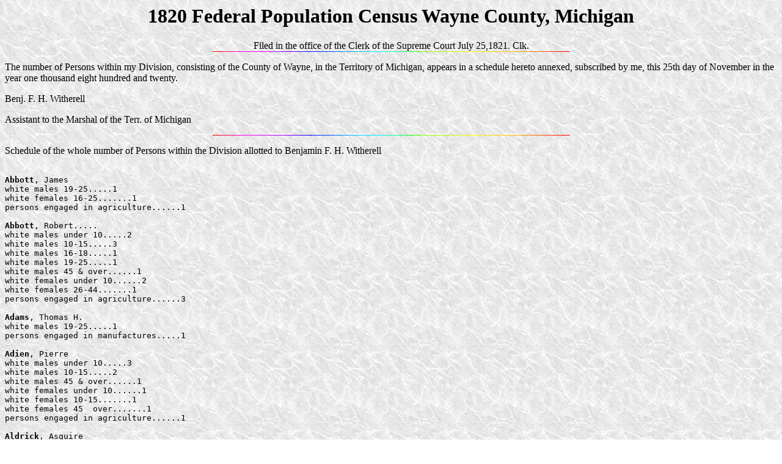

--- FILE ---
content_type: text/html
request_url: https://tfred.tripod.com/1820way.html
body_size: 68640
content:
<html>
<head>
<title>1820 Federal Population Census for Michigan, Oakland County</title>

<META Name="description" Content=" The 1820 Federal Population Census for the State of Michigan, Wayne County">
</head>

<A NAME="top"></A>
<body background="Whtmarb.jpg" bgproperties=fixed>

<CENTER><H1>1820 Federal Population Census Wayne County, Michigan</H1></center><p>

<CENTER>Filed in the office of the Clerk of the Supreme Court July 25,1821. Clk.</CENTER>

<center><img src="line_col.gif" alt="color line"></center><P>

The number of Persons within my Division, consisting of the County of Wayne, in the Territory of Michigan, 
appears in a schedule hereto annexed, subscribed by me, this 25th day of November in the year 
one thousand eight hundred and twenty.<P>

Benj. F. H. Witherell<P>
Assistant to the Marshal of the Terr. of Michigan<P>

<center><img src="line_col.gif" alt="color line"></center><P>

Schedule of the whole number of Persons within the Division allotted to Benjamin F. H. Witherell<P>

<pre>
<B>
Abbott</B>, James
white males 19-25.....1
white females 16-25.......1
persons engaged in agriculture......1
<B>
Abbott</B>, Robert..... 
white males under 10.....2
white males 10-15.....3
white males 16-18.....1
white males 19-25.....1
white males 45 & over......1
white females under 10......2
white females 26-44.......1
persons engaged in agriculture......3
<B>
Adams</B>, Thomas H. 
white males 19-25.....1
persons engaged in manufactures.....1
<B>
Adien</B>, Pierre  
white males under 10.....3
white males 10-15.....2
white males 45 & over......1
white females under 10......1
white females 10-15.......1
white females 45  over.......1
persons engaged in agriculture......1
<B>
Aldrick</B>, Asquire   
white males under 10.....1
white males 10-15.....1
white males 19-25.....3
white males 26-44.....1
white females under 10......2
white females 26-44.......1
persons engaged in agriculture......4
<B>
Allair</B>, Joseph  
white males under 10.....1
white males 26-44.....1
white females under 10......2
white females 26-44.......2
persons engaged in agriculture......1
<B>
Allard</B>, Jacques   
white males 10-15.....1
white males 19-25.....1
white males 45 & over......1
white females 16-25.......1
white females 45  over.......1
persons engaged in agriculture......1
<B>
Allard</B>, Jacques   underlined on the microfilm
white males 10-15.....2
white males 26-44.....1
white females under 10......1
white females 26-44.......1
persons engaged in agriculture......1
<B>
Allen</B>, Moses   
white males under 10.....2
white males 26-44.....1
white females 45  over.......1
persons engaged in agriculture......1
<B>
Anderson</B>, Paul D.  
white males under 10.....1
white males 26-44.....1
white females 26-44.......1
persons engaged in manufactures.....4
<B>
Anderson</B>, Thomas  
white males under 10.....1
white males 19-25.....1
white females 16-25.......1
persons engaged in agriculture......1
<B>
Armstrong</B>, John  +  
Negro males under 14.....1
Negro males 26-44.....1
Negro females under 14......1
Negro females 14-25.......1
persons engaged in agriculture.......1
<B>
Armstrong</B>, John  underlined on the microfilm
white males 26-44.....2
persons engaged in agriculture......2
<B>
Avory</B>, Zibertan  
white males under 10.....2
white males 16-18.....1
white males 19-25.....2
white males 45 & over......1
white females under 10......1
white females 16-25.......1
persons engaged in agriculture......3
<B>
Barapon</B>, Louis  
white males 19-25.....2
white males 45 & over......1
white females 16-25.......1
white females 45  over.......1
persons engaged in agriculture......2
<B>
Barran</B>, Charles  
white males under 10.....1
white males 26-44.....1
white females 16-25.......1
persons engaged in agriculture......1
<B>
Barran</B>, Joseph  
white males under 10.....1
white males 10-15.....1
white males 45 & over......1
white females 16-25.......1
white females 26-44.......1
<B>
Barreau</B>, Antoine  
white males 10-15.....2
white males 19-25.....3
white males 45 & over......1
white females under 10......2
white females 10-15.......1
white females 45  over.......1
persons engaged in agriculture......2
<B>
Barreau</B>, Antonie  
white males 10-15.....1
white males 45 & over......2
white females 45  over.......1
<B>
Barreau</B>, Joseph  
white males under 10.....1
white males 19-25.....1
white females 16-25.......1
persons engaged in agriculture......1
<B>
Bartholet</B>, Henry  
white males under 10.....1
white males 10-15.....1
white males 26-44.....1
white males 45 & over......1
white females under 10......6
white females 10-15.......1
white females 26-44.......1
<B>
Bates</B>, Joseph 
white males 45 & over......1
persons engaged in agriculture......1
<B>
Bates</B>, Sylvester  
white males under 10.....1
white males 26-44.....2
white females under 10......2
white females 10-15.......2
white females 26-44.......1
persons engaged in agriculture......3
<B>
Bears</B>, Truman  
white males 10-15.....1
white males 16-18.....1
white males 19-25.....1
white males 26-44.....1
white females under 10......3
white females 10-15.......2
white females 26-44.......1
persons engaged in agriculture......1
<B>
Beaubien</B>, Catherine  
white males under 10.....2
white females under 10......2
white females 16-25.......3
white females 26-44.......1
<B>
Beaubien</B>, Joseph  
white males under 10.....1
white males 26-44.....1
white females under 10......3
white females 10-15.......1
white females 16-25.......1
persons engaged in agriculture......1
<B>
Beaubier</B>, Alexis  
white males under 10.....3
white males 10-15.....1
white males 26-44.....1
white females under 10......2
white females 26-44.......1
persons engaged in agriculture......2
<B>
Beaubier</B>, Jean Marie  
white males 19-25.....1
white males 26-44.....1
white males 45 & over......1
white females 10-15.......2
white females 45  over.......1
<B>
Beaubier</B>, Pierre  
white males 19-25.....1
white males 26-44.....1
white females 10-15.......2
white females 45  over.......1
<B>
Beaufort</B>, Louis  
white males under 10.....2
white males 10-15.....2
white males 45 & over......1
white females 10-15.......1
white females 26-44.......1
persons engaged in agriculture......1
<B>
Beaugrand</B>, John Bapt  
white males under 10.....4
white males 10-15.....1
white males 45 & over......1
white females 10-15.......1
white females 26-44.......1
persons engaged in commerce......1
<B>
Beckley</B>, Josiah  
white males under 10.....1
white males 26-44.....1
white females under 10......1
persons engaged in agriculture......1
<B>
Bell</B>, Andrew  
white males 45 & over......1
white females 45  over.......1
persons engaged in agriculture......1
<B>
Bell</B>, Ralph  
white males under 10.....2
white males 10-15.....1
white males 19-25.....1
white males 26-44.....1
white females under 10......1
white females 26-44.......1
persons engaged in agriculture......2
<B>
Bellaire</B>, Amab  
white males 19-25.....2
white males 45 & over......1
white females 26-44.......1
persons engaged in agriculture......3
<B>
Bind</B>, John  
white males under 10.....2
white males 10-15.....1
white males 45 & over......1
white females under 10......3
white females 10-15.......1
white females 26-44.......1
persons engaged in agriculture......2
<B>
Blackington</B>, William  
white males under 10.....2
white males 26-44.....1
white females 16-25........1
persons engaged in agriculture......1
<B>
Blake</B>, Chesley  
white males 26-44.....1
white females under 10......1
white females 16-25.......1
<B>
Bodien</B>, Theolile
white males 10-15.....1
white females under 10......1
white females 45  over.......2

End Plate 0416

Wayne county, Page 2
<B>
Bondie</B>, Antoine
white females under 10......1
white females 10-15.......1
<B>
Bondie</B>, Dominique  
white males under 10.....2
white males 10-15.....2
white males 16-18.....1
white males 19-25.....1
white males 26-44.....1
white females under 10......2
white females 26-44.......1
persons engaged in agriculture......2
<B>
Bondie</B>, Joseph  
white males under 10.....2
white males 45 & over......1
white females under 10......1
white females 26-44.......1
persons engaged in agriculture......1
<B>
Bourdrian</B>, Louis  
white males 45 & over......1
white females under 10......1
white females 45  over.......1
persons engaged in agriculture......1
<B>
Boyer</B>, Cecil 
white males under 10.....1
(Transcribers note: there were no other marks for this entry..jrg)
<B>
Braivard</B>, Jeremiah  
white males under 10.....1
white males 19-25.....1
white males 45 & over......1
white females 16-25.......1
white females 45  over.......1
persons engaged in agriculture......2
<B>
Brasley</B>, Henry  
white males under 10.....2
white males 26-44.....1
white females 16-25.......1
<B>
Brevoort</B>, Henry B.  
white males under 10.....2
white males 45 & over......1
white females under 10......1
white females 10-15.......1
white females 26-44.......1
<B>
Brewer</B>, Nicholas  
white males under 10.....2
white males 45 & over......1
white females 10-15.......1
white females 16-25......1
white females 26-44.......1
persons engaged in manufactures.....1
<B>
Brooks</B>, Arthur 
white males 26-44.....1
<B>
Bucklin</B>, ?aniel  
white males 19-25.....1
white males 26-44.....1
persons engaged in agriculture......4
<B>
Bucklin</B>, William  
white males 19-25.....2
white males 45 & over......1
white females 10-15.......1
white females 16-25.......1
white females 26-44.......1
persons engaged in agriculture......3
<B>
Bulo</B>?, Charles 
white males 19-25.....1
<B>
Burbank</B>, Mrs.  
white females 16-25.......1
<B>
Burbank</B>, John  
white males 19-25.....1
white males 26-44.....1
persons engaged in manufactures.....1
<B>
Cabacier</B>, Charles  
white males under 10.....2
white males 45 & over......1
white females under 10......1
white females 10-15.......1
white females 16-25.......2
white females 26-44.......1
persons engaged in agriculture......1
<B>
Campan*</B>, Alexander  
white males under 10.....2
white males 10-15.....1
white males 19-25.....1
white males 45 & over......2
white females under 10......2
white females 10-15.......2
white females 16-25.......1
white females 26-44.......1
persons engaged in agriculture......1
<B>
Campan*</B>, Clide  
white males under 10.....2
white males 26-44.....1
white females under 10......3
white females 26-44.......1
white females 45 & over.......1
persons engaged in agriculture......1
<B>
Campan*</B>, Henry  
white males under 10.....2
white males 16-18.....1
white males 19-25.....1
white males 45 & over......1
white females under 10......2
white females 10-15.......2
white females 26-44.......1
persons engaged in manufactures.....2
<B>
Campan*</B>, James  
white males 19-25.....1
white males 45 & over......1
white females 10-15.......1
white females 45 & over......1
<B>
Campan*</B>, John Bapt  
white males under 10.....3
white males 16-18.....1
white males 19-25.....2
white males 45 & over......1
white females under 10......1
white females 16-25......5
white females 26-44.......1
persons engaged in agriculture......3
<B>
Campan*</B>, Joseph  
white males under 10.....1
white males 10-15.....2
white males 19-25.....2
white males 45 & over......1
white females under 10......1
white females 26-44.......1
persons engaged in agriculture......3
<B>
Campan*</B>, Louis  
white males under 10.....1
white males 26-44.....2
white males 45 & over......1
white females 10-15.......1
white females 16-25.....1
persons engaged in commerce....1
<B>
Campbell</B>, Frederick
white males 26-44.....1
<B>
Campbell</B>, George  
white males under 10.....1
white males 26-44.....1
white females under 10......2
white females 26-44.......1
white females 45 & over......1
foreigners not naturalized.......4
persons engaged in agriculture......1
<B>
Canfield</B>, Charles L  
white males under 10.....4
white males 26-44.....1
white males 45 & over......1
white females under 10......1
white females 26-44.......1
persons engaged in agriculture......1
<B>
Cass</B>, Lewis  
white males under 10.....1
white males 10-15.....2
white males 19-25.....2
white males 26-44.....3
white females under 10......4
white females 10-15.......2
white females 16-25.....1
white females 26-44.......2
foreigners not naturalized......1
persons engaged in agriculture......1
<B>
Chamberlain</B>, Ezekiel  
white males under 10.....1
white males 26-44.....1
white females under 10......2
white females 10-15.......2
white females 26-44.......1
persons engaged in agriculture......1
<B>
Chamberlin</B>, John B
white males under 10.....4
white males 10-15.....1
white males 16-18.....1
white males 19-25.....1
white males 26-44........1
white females 10-15.......1
white females 26-44.......1
<B>
Champ</B>, Nathaniel  
white males under 10.....1
white males 26-44.....1
white females under 10......1
white females 16-25.......1
white females 26-44.......1
persons engaged in agriculture......1
<B>
Champagn</B>, Francois  
white males 26-44.....1
white females 16-25.......2
persons engaged in agriculture......1
<B>
Champagn</B>, Louisan  
white males under 10.....2
white males 45 & over......1
white females under 10......1
white females 16-25.......1
white females 45 & over......1
persons engaged in commerce.....1
<B>
Chamagne</B>, Pierre  
white males under 10.....2
white males 10-15.....1
white males 45 & over......1
white females under 10......1
white females 16-25.......1
white females 45 & over......1
persons engaged in agriculture.....1
<B>
Chapaton</B>, Louis  
white males under 10.....2
white males 19-25.....1
white males 45 & over......2
white females under 10......2
white females 10-15.......1
white females 16-25.......1
white females 45 & over......1
persons engaged in agriculture.....2
<B>
Chapatone</B>, Benoit?  
white males under 10.....1
white males 10-15.....2
white males 19-25.....1
white males 45 & over......1
white females under 10......1
white females 10-15.......2
white females 26-44.......1
white females 45 & over......1
persons engaged in agriculture.....1
<B>
Chappell</B>, Braddock  
white males under 10.....2
white males 10-15.....1
white males 45 & over......1
white females 10-15........1
white females 16-25.......1
white females 45 & over......1
persons engaged in commerce.......1
<B>
Chappell</B>, Joshua  
white males under 10.....1
white males 26-44.....2
white males 45 & over......2
white females under 10......1
white females 10-15........1
persons engaged in agriculture.....4
<B>
Charboneau</B>, Joseph  
white males 10-15.....1
white males 45 & over......1
white females under 10......1
white females 10-15........1
white females 26-44.......1
persons engaged in agriculture.....1
<B>
Charboneau</B>, Louis  
white males 19-25.....1
white females 16-25.....1
persons engaged in agriculture.....1
<B>
Cherie</B>, Tousaint  
white males 10-15.....2
white males 45 & over......1
white females 10-15........1
white females 16-25.....2
white females 26-44.......1
persons engaged in agriculture.......1
<B>
Chesne</B>, Gabriel  
white males under 10.....1
white males 10-15.....1
white males 19-25.....2
white males 45 & over......2
white females under 10......2
white females 10-15........2
white females 16-25.....2
persons engaged in agriculture.....5
<B>
Chittenden</B>, James  
white males under 10.....1
white males 10-15.....1
white males 26-44.....1
white females 10-15........1
white females 26-44.....1
persons engaged in agriculture.....2
<B>
Chobere</B>, Josetti  
white males 19-25.....1
white females 45 & over......1
persons engaged in agriculture.....1
<B>
Chovin</B>, Charles  
white males 19-25.....1
white males 45 & over......1
white females 26-44.....1
white females 45 & over......1
persons engaged in agriculture.....1
<B>
Chovin</B>, Francis  
white males under 10.....1
white males 19-25.....1
white males 45 & over......1
white females under 10......1
white females 16-25.....1
persons engaged in agriculture.....1
<B>
Chovin</B>, Jean Bapt.  
white males 19-25.....1
white females 16-25.....1
white females 45 & over......1
persons engaged in agriculture.....1
<B>
Chovin</B>, Jean Bapt.  
white males under 10.....1
white males 16-18.....1
white males 19-25.....1
white males 45 & over......1
white females 45 & over......1
persons engaged in agriculture.....2
<B>
Chovin</B>, Joseph  
white males under 10.....2
white males 26-44.....1
white females under 10......1
white females 26-44.....1
persons engaged in agriculture.....1
<B>
Chovin</B>, Nicholas  
white males 10-15.....1
white males 19-25.....2
white females under 10......1
white females 16-25.....1
persons engaged in agriculture.....1
<B>
Cicot</B>, Francis  
white males under 10.....1
white males 10-15.....1
white males 26-44.....1
white males 45 & over......1
white females under 10......3
white females 16-25.....1
white females 26-44........1
persons engaged in agriculture.....1
<B>
Cicot</B>, Jacques 
white males under 10.....3
white males 10-15.....1
white males 26-44.....1
white females under 10......2
white females 26-44.....1
persons engaged in agriculture.....2
<B>
Cicot</B>, Joseph 
white males under 10.....1
white males 10-15.....1
white males 26-44.....1
white females under 10......3
white females 16-25.....1
white females 26-44........1
persons engaged in agriculture.....1
<B>
Cicot</B>, Louis 
white males under 10.....2
white males 26-44.....1
white females 16-25.....1
<B>
Clark</B>, John 
white males 10-15.....3
white males 16-18.....1
white males 19-25.....1
white males 45 & over......1
white females under 10......3
white females 26-44.....1
persons engaged in agriculture.....5
<B>
Clark</B>, Mason 
white males under 10.....1
white males 26-44.....1
white females under 10......1
white females 16-25.....1
persons engaged in agriculture.....1
<B>
Clark</B>, Nathaniel 
white males 26-44.....1
persons engaged in agriculture.....1
<B>
Coan</B>, Augustus  
white males under 10.....1
white males 16-18.....1
white males 19-25.....2
white males 26-44.....1
white males 45 & over......1
white females 10-15.......1
white females 26-44.......1
persons engaged in agriculture......3
<B>
Cole</B>, Jonathan 
white males 19-25.....1
persons engaged in agriculture.....1
<B>
Compant</B>, Jean Bapt.  
white males under 10.....1
white males 45 & over......2
white females under 10......1
white females 10-15.......1
white females 16-25.........1
white females 26-44........1
persons engaged in manufactures.......1

End of Page

Page 3. Wayne County
<B>
Conner</B>, Henry  
white males under 10.....2
white males 26-44.....5
white males 45  & over.......1
white females under 10......2
white females 16-25........1
white females 26-44.........1
white females 45 & over........1
foreigners not naturalized........1
persons engaged in agriculture.....5
persons engaged in manufactures.....4
<B>
Cook</B>, Abraham  
white males under 10.....2
white males 10-15.....2
white males 45  & over.......4
white females 16-25........1
white females 26-44.........1
<B>
Corbis</B>, Joseph  
white males under 10.....1
white males 19-25.....1
white females under 10......1
white females 16-25........1
persons engaged in agriculture.....1
<B>
Cotes</B>, Thomas  
males under 10.....2
white males 26-44.....1
white females 26-44.........1
foreigners not naturalized.....1
persons engaged in agriculture.....1
<B>
Courtier</B>, Barile 
white males under 10.....1
white males 26-44.....1
white females under 10......1
white females 26-44.........1
persons engaged in agriculture.....1
<B>
Cramer</B>, John  
white males 19-25.....1
white females 16-25........1
persons engaged in agriculture.....1
<B>
Cramer</B>, John....is underlined in the microfilm 
white males under 10.....1
white males 16-18.....1
white males 19-25.....1
white males 45  & over.......1
white females under 10......1
white females 10-15.......1
white females 16-25........1
persons engaged in agriculture.....2
<B>
De Bergere</B>, Joseph  
white males 16-18.....1
white males 19-25.....1
white males 26-44.....1
white females 45 & over........1
<B>
Daniels</B>, Patrick  
white males 26-44.....1
white females 45 & over........1
foreigners not naturalized.....1
<B>
Dellitt</B>, Benjamin 
white males under 10.....1
white males 45  & over.......1
white females under 10......2
white females 10-15.......1
white females 26-44.........1
persons engaged in agriculture.....1
<B>
Denison</B>, Scipio   +  
Negro males under 14.....1
Negro males 26-44......1
Negro females under 14.......1
Negro females 14-25..........1
<B>
Dequindre</B>, Pierre  
white males 26-44........1
white females under 10........1
white females 26-44.........1
persons engaged in agriculture.....1
<B>
Desanier</B>, Louis  
white males under 10.....1
white males 26-44.....1
white females 10-15.......1
white females 45 & over.......1
<B>
Deslisle</B>, Joseph 
white males 10-15.....1
white males 45  & over.......1
white females under 10......1
white females 10-15.......1
white females 26-44.........1
persons engaged in agriculture.....2
<B>
Die</B>, John  
white males under 10.....2
white males 10-15.....1
white males 26-44.....1
white females under 10......2
white females 26-44.........2
persons engaged in agriculture.....1
<B>
Dicks</B>, Jacob  
white males under 10.....1
white males 26-44.....1
white females 16-25........1
persons engaged in agriculture.....1
<B>
Downson</B>, Elijah  
white males under 10.....1
white males 10-15.....1
white males 19-25.....1
white males 26-44.....2
white males 45  & over.......2
white females under 10......1
white females 16-25........1
white females 45 & over......1
foreigners not naturalized.....1
persons engaged in agriculture.....3
<B>
Dronillan</B>, Izabel 
white males 10-15.....3
white males 26-44.....1
white females under 10......2
white females 16-25........1
white females 26-44.........1
foreigners not naturalized........1
persons engaged in agriculture.....3
<B>
Du Bi</B>, Joseph  
white males under 10.....1
white males 10-15.....1
white males 45  & over.......1
white females under 10......3
white females 10-15.......1
white females 26-44.........1
persons engaged in agriculture.....1
<B>
Du Carde</B>, John   +  
Negro males under 14......1
Negro females 14-25.......1
<B>
Dulisle</B>, --------  
white males under 10.....2
white males 45 & over......2
white females under 10......1
white females 26-44.........1
persons engaged in agriculture.....2 
<B>
Dumay</B>, Francois  
white males under 10.....2
white males 19-25.....1
white males 45  & over.......1
white females 16-25.....1
white females 26-44........1
persons engaged in agriculture.....1
<B>
DuMay</B>, John Bapt  
white males 10-15.....1
white males 19-25.....2
white males 26-44.....1
white females 16-25.....1
white females 45 & over........1
persons engaged in agriculture.....1
<B>
Dumay</B>, Theophile  
white males under 10.....2
white males 26-44.....1
white females 26-44........2
persons engaged in agriculture.....1
<B>
Dunham</B>, Seth  
white males 26-44.....1
white females 45 & over.......1
persons engaged in agriculture.....1
<B>
Dupia</B>, Louis  
white males under 10.....2
white males 10-15.....1
white males 26-44.....1
white females 10-15.......1
white females 45 & over.......3
persons engaged in agriculture.....1
<B>
Duplat,</B> James  
white males under 10.....1
white males 10-15.....1
white males 45  & over.......1
white females 45 & over.......1
persons engaged in agriculture.....1
<B>
Durell</B>, William  
white males 26-44.....1
white males 45  & over.......1
white females 16-25.....1
persons engaged in manufactures.....1
<B>
Dutcher</B>, Henry  
white males 19-25.....2
persons engaged in agriculture.....2
<B>
Eldred</B>, Julius  
white males under 10.....1
white males 26-44.....1
white females 10-15.......1
white females 26-44........1
<B>
Ellis</B>, Joseph  
white males 19-25.......1
white females 26-44........1
persons engaged in agriculture.....1
<B>
Firehand</B>, William  
white males 26-44.....1
persons engaged in agriculture.....1
<B>
Fournier</B>, Abraham  
white males under 10.....2
white males 10-15.....1
white males 26-44.....1
white females under 10.......1
white females 10-15.......1
white females 26-44........1
persons engaged in agriculture.....1
<B>
Fox</B>, Amisa 
white males under 10.....1
white males 26-44.....1
white females 16-25.....1
<B>
Fox</B>, Asa 
white males under 10.....2
white males 26-44.....1
white females under 10......1
<B>
==Fraser</B>, William  
white males under 10.....2
white males 26-44.....1
white females 26-44........1
persons engaged in manufactures......1
<B>
Frasher</B>, -------- 
white males under 10.....1
white males 10-15.....1
white males 26-44.....1
white females under 10......1
white females 10-15......2
white females 45 & over.......2
<B>
Furtor</B>, Francis   
white males 26-44.....1
white females 16-25.....1
persons engaged in agriculture.....1
<B>
Furtor</B>, John Bapt.   
white males under 10.....1
white females 16-25.....1
persons engaged in agriculture.....1
<B>
Furtor</B>, Thomas   
white males 10-15.....1
white males 16-18.....1
white males 19-25........2
white males 45  & over.......1
white females under 10......2
white females 10-15.....1
white females 16-25.....2
white females 26-44........1
white females 45 & over......1
persons engaged in agriculture.....2
<B>
Futtler</B>, Joseph  
white males 19-25......1
white females under 10......1
white females 16-25.........1
persons engaged in agriculture.....1
<B>
Gage</B>, Abigail   
white males under 10.....1
white males 10-15.....2
white males 16-18.....1
white males 19-25......4
white females under 10......2
white females 16-25.........1
white females 26-44......1
persons engaged in agriculture.....5
<B>
Gagnier</B>, Julien   
white males under 10.....2
white males 19-25......1
white males 26-44.....1
 white females under 10......1
white females 16-25.........1
foreigners not naturalized.......1
persons engaged in agriculture.....2
<B>
GALLAGHER</B>, James .....Note:  this was in uppercase on the microfilm 
white males under 10.....1
white males 26-44.....1
white females under 10......1
white females 26-44......1
<B>
Garrisone</B>, John   
white males under 10.....2
white males 10-15.....2
white males 19-25......1
white males 45  & over.......1
white females 16-25.........1
white females 45 & over.........1
persons engaged in agriculture.....1
<B>
Geofroy</B>, Gabriel   
white males under 10.....1
white males 10-15.....1
white males 19-25......2
white males 45  & over.......1
white females under 10......2
white females 10-15......2
white females 16-25.........1
foreigners not naturalized.......1
persons engaged in agriculture.....1
persons engaged in commerce........2
<B>
Gilbert</B>, Noah  
white males 26-44.....1
persons engaged in agriculture.....1
Girard, Charles........
white males 45  & over.......1
<B>
Goodall</B>, Daniel  
white males 19-25......1
white females 16-25.........1
persons engaged in agriculture.....1
<B>
Goodall</B>, Elijah   
white males under 10.....2
white males 10-15.....2
white males 19-25......2
white males 26-44.....1
white males 45  & over.......1
white females 10-15.........1
white females 16-25.........1
white females 45 & over.......1
persons engaged in manufactures.......6
<B>
Goodwin</B>, Richard   
white males under 10.....2
white males 19-25......2
white males 45  & over.......1
white females under 10......1
white females 10-15..........1
white females 45 & over.....1
<B>
Gouin</B>, Charles   
white males 26-44.....1
white males 45  & over.......1
white females under 10......1
white females 45 & over.....2
persons engaged in agriculture......1
<B>
Gouin</B>, Charles...is underlined on the microfilm
white males under 10.....4
white males 45  & over.......2
white females under 10......3
white females 10-15..........1
white females 26-44........2
persons engaged in agriculture......1
<B>
Gouin</B>, Pierre   
white males under 10.....2
white males 16-18.....1
white males 19-25......1
white males 26-44.....1
white females under 10......3
white females 26-44........2
persons engaged in agriculture......1
<B>
Grant</B>, John A.   
white males under 10.....3
white males 16-18.....1
white males 19-25......1
white males 26-44.....1
white females under 10......3
white females 16-25.......1
white females 26-44........1
persons engaged in agriculture......2
<B>
Griffard</B>, Louis 
white males 45  & over.......1
white females 45 & over......1
persons engaged in agriculture.....1
persons engaged in commerce........1
persons engaged in manufactures......1
<B>
Griffard</B>, Louis   
white males 45  & over.......1
white females under 10......3
white females 10-15..........2
white females 45 & over......1
persons engaged in agriculture.....1
<B>
Griffard</B>, Pierre  
white males 19-25.....1
white males 45  & over.......1
white females under 10......4
white females 10-15..........1
white females 16-25.......2
white females 26-44........1
persons engaged in agriculture.....1
<B>
Grifford</B>, Francis   
white males under 10.....2
white males 45  & over.......1
white females under 10......3
white females 10-15..........1
white females 16-25............1
persons engaged in agriculture.....1

end plate 0418

Wayne County, Michigan   page 4
<B>
Gunn</B>, Carver  
white males 19-25.....2
persons engaged in manufactures......2
<B>
Hammond</B>, Joseph  
white males 26-44.....2
white females under 10........1
persons engaged in agriculture.....2
<B>
Hanchet</B>, Joseph  
white males under 10.....2
white males 10-15.....2
white males 19-25.....2
white males 26-44.....1
white females 26-44........1
persons engaged in agriculture.....3
<B>
Hanley</B>, Benjamin  
white males under 10.....2
white males 10-15.....1
white males 16-18.....1
white males 19-25.....10
white males 26-44.....13
white females under 10........1
white females 26-44........2
foreigners not naturalized.......3
persons engaged in agriculture.....  20
<B>
Harel</B>?, Stephen?  +   
Negro males 14-25.....1
Negro males 26-44.....1
Negro females 26-44.....1
<B>
Harrison</B>,  Marinus   
white males under 10.....1
white males 19-25.....1
white females 16-25............1
persons engaged in agriculture.....1
<B>
Hart</B>, Christopher   
white males under 10.....4
white males 10-15.....2
white males 26-44......4
white females under 10........2
white females 10-15.......1
white females 26-44........1
persons engaged in agriculture.....1
<B>
Hartsboun</B>, Elijah   
white males 26-44.........1
<B>
Haskin</B>, Eleanor   
white males under 10.....1
white females 10-15.......1
white females 26-44..........1
<B>
Hicock</B>, Adra   
white males under 10.....1
white males 10-15.....2
white males 19-25.....1
white males 45 & over......1
white females under 10.........1
white females 10-15........1
persons engaged in agriculture.....1
<B>
Hicock</B>, Jonathan  
white males under 10.....=
white males 19-25.....1
white females under 10.........2
persons engaged in agriculture.....1
<B>
Hicock</B>, Joseph  
white males under 10.....1
white males 26-44.......1
white females under 10.........1
white females 16-25..........1
<B>
Hicks</B>, Jesse   
white males under 10.....1
white males 16-18.....1
white males 19-25.....1
white males 45 & over......1
white females under 10.........3
white females 10-15.......1
white females 26-44.........1
persons engaged in agriculture.....1
<B>
Hosmer</B>, Artemus   
white males 26-44........2
white females under 10......1
white females 16-25.......1
persons engaged in agriculture......1
persons engaged in manufactures.....1
<B>
Howe</B>, Amos    
white males 26-44........2
white females 16-25.......1
persons engaged in agriculture......2
<B>
Hubbard</B>, George   
white males under 10.....1
white males 10-15.....2
white males 26-44........1
white females under 10......1
white females 10-15.........1
white females 26-44......1
persons engaged in manufactures....1
<B>
Hubbard</B>, Manrah   
white males under 10.....2
white males 19-25.....2
white males 26-44........2
white females under 10......2
white females 10-15.........1
white females 26-44......1
persons engaged in agriculture......4
<B>
Hyde</B>, John  
white males 26-44........1
white females 26-44......1
persons engaged in agriculture......1
<B>
Jessamire</B>, Tousant  
white males 45 & over......1
<B>
John=ron</B>, Alexander 
white males 45 & over......1
white females 16-25.......1
persons engaged in agriculture......1
<B>
Johns</B>, Hiram  
white males under 10.....1
white males 19-25.....1
white females 16-25.......1
persons engaged in agriculture......1
<B>
Johnson</B>, Brinie  +  
Negro males 45 & over.....1
persons engaged in agriculture......1
<B>
Johnson</B>, George   
white males 19-25.....1
white females 16-25.......1
persons engaged in agriculture......1
<B>
Kearsley</B>, Jonathan   
males under 10.....1
white males 16-18.....1
white males 19-25.....1
white males 26-44........1
white females under 10......2
white females 16-25.......1
<B>
Keith</B>, Jane   
white males under 10.....2
white males 19-25.....1
white females under 10......1
white females 26-44........1
persons engaged in agriculture......1
<B>
Kenrie</B>, John M. 
white males 26-44........1
white females under 10......1
white females 10-15........1
white females 26-44........1
persons engaged in manufactures.....1
<B>
Kilborne</B>, Abraham  
white males 19-25.....1
persons engaged in agriculture......1
<B>
Kilborne</B>, Mehitable   
white males under 10.....1
white males 10-15.....1
white males 19-25.....2
white females 10-15........1
white females 45 & over.....1
<B>
King</B>, Mary   
white males 10-15.....1
white females under 10......3
white females 26-44........4
<B>
Kirby</B>, John   
white males 26-44........1
persons engaged in agriculture......1
<B>
Kirby</B>, John.....underlined  on the microfilm
white males 10-15.....1
white males 45 & over......1
white females 45 & over.....1
<B>
Kirk</B>, George  
persons engaged in agriculture......1
<B>
Knaggs</B>, Peter W.  
white males 19-25.....1
white females under 10........1
white females 16-25......1
<B>
Knaggs</B>, Whitmore 
white males under 10.....1
white males 19-25.....3
white males 26-44.....1
white males 45 & over......1
white females under 10........1
white females 16-25......1
white females 26-44........1
persons engaged in agriculture......1
<B>
Knapp</B>, Benjamin   
white males 19-25.....2
white males 45 & over......1
white females 16-25......1
white females 45 & over......1
persons engaged in agriculture......3
<B>
Knapp</B>, John 
white males 19-25.....1
white females under 10........1
white females 16-25......1
persons engaged in manufactures.....1
<B>
Labadie</B>, Charles 
white males under 10.....1
white males 45 & over......2
white females under 10........2
white females 16-25......1
white females 26-44........1
<B>
Labadie</B>, Pierre 
white males under 10.....2
white males 10-15.....3
white males 19-25.....1
white males 26-44.......1
white males 45 & over......1
white females under 10........1
white females 16-25......1
white females 26-44........1
white females 45 & over......1
persons engaged in agriculture.....4
<B>
*La Duke</B>, Louis..... was marked with the *  on the microfilm
white males under 10.....1
males 26-44........1
white females under 10........1
white females 10-15........2
white females 26-44........1
white females 45 & over......1
<B>
LaBone</B>, John Bapt. 
white males under 10.....4
white males 26-44........1
white females 26-44........1
persons engaged in agriculture....1
<B>
Ladarout</B>, John
white males under 10.....1
white males 10-15.....1
white males 19-25.....2
white males 45 & over........1
white females under 10........2
white females 10-15........2
white females 16-25......1
white females 26-44........1
persons engaged in agriculture....3
<B>
*La Duke</B>, Francis........marked with the * on the microfilm
white males 19-25.....1
white females 16-25......1
white females 26-44........1
persons engaged in agriculture....1
<B>
Laferty</B>, Joseph 
white males under 10.....4
white males 45 & over........1
white females under 10.......1
white females 26-44........1
persons engaged in agriculture....1
<B>
Laferty</B>, Louis 
white males under 10.....3
white males 10-15.....3
white males 45  & over......1
white females 10-15.......1
white females 26-44........1
persons engaged in agriculture....3
<B>
Laferty</B>, Pierre 
white males 26-44.........1
persons engaged in manufactures....1
<B>
Lafront,</B> Antoine 
white males 10-15.....1
white males 45  & over......2
white females under 10........3
white females 16-25......1
white females 45 & over......1
persons engaged in agriculture....2
<B>
Laliac</B>, John Bapt. 
white males 10-15.....1
white males 45  & over......1
white females under 10.......2
white females 16-25......1
white females 45 & over......1
persons engaged in agriculture....2
<B>
La Lieb</B>, John 
white males under 10.....1
white males 16-18.....1
white males 19-25.....1
white males 45  & over......1
white females 10-15........1
white females 26-44.....2
persons engaged in agriculture....2
<B>
Laneron</B>, Joseph 
white males 10-15.....1
white males 16-18.....1
white males 19-25.....5
white males 45  & over......2
white females under 10.......1
white females 10-15........1
persons engaged in agriculture....3
<B>
La Nurruit</B>, Charles 
white males 19-25.....2
white females under 10.......1
white females 16-25.......1
white females 45 & over......1
persons engaged in agriculture....2
<B>
La Parle</B>, John Bapt. 
white males under 10.....3
white males 45  & over......1
white females under 10.......1
white females 10-15........1
white females 26-44.......1
<B>
La Pianiepe</B>, Jean Bapt. 
white males 10-15.....2
white males 45  & over......1
white females 45 & over.......1
foreigners not naturalized......1
persons engaged in agriculture....1
persons engaged in manufactures....1
<B>
La Roche</B>, Charles 
white males 45  & over......1
foreigners not naturalized......1
persons engaged in agriculture....1
<B> 
Laurens</B>, Amab
white males under 10.....1
white males 19-25.....1
white females under 10.......1
white females 16-25......1
persons engaged in agriculture....1
<B>
Laurens</B>, Antoine
white males under 10.....2
white males 26-44.........1
white females under 10.......1
white females 16-25......1
persons engaged in agriculture....1
<B>
Laurens</B>, Francis 
white males under 10.....2
white males 10-15.....1
white males 26-44.........1
white females under 10.......1
white females 26-44......1
persons engaged in agriculture....1
<B>
Laurens</B>, Joseph
white males under 10.....2
white males 26-44.........1
white females 10-15.......1
white females 16-25......1
persons engaged in agriculture....1
<B>
Laurens</B>, Louis
white males under 10.....1
white males 19-25.....1
white females 16-25......1
persons engaged in agriculture....1
<B>
Laurens</B>, Mary
white males 19-25.....1
white males 45  & over......1
white females 10-15.....1
white females 45 & over......1
persons engaged in agriculture....1

end of page

Wayne County.....page 5
<B>
Lawrence</B>, Prosper
white males 26-44.........1
white females 16-25......1
persons engaged in agriculture....1
<B>
LeBlanche</B>, Pierre
white males under 10.....2
white males 19-25.....3
white males 45  & over......1
white females under 10.......2
white females 10-15.......1
white females 26-44.......1
white females 45 & over......1
foreigners not naturalized......1
persons engaged in agriculture......5
<B>
Leet</B>?, Gideon 
white males under 10.....1
white males 10-15.....2
white males 19-25.....2
white males 45  & over......1
white females 10-15.......1
white females 16-25.......1
white females 26-44.....1
white females 45 & over......1
persons engaged in agriculture......2
<B>
==Lerriet</B>, Robert 
white males 19-25.....1
white males 26-44.........4
white females 10-15.......2
white females 26-44.......1
persons engaged in agriculture......5
<B>
Little</B>, William 
white males under 10.....1
white males 19-25.....1
white males 26-44.........1
white females 16-25.......1
white females 45 & over......1
foreigners not naturalized.....1
persons engaged in agriculture......1
persons engaged in manufactures.....1
<B>
Livernois</B>, Joseph 
white males under 10.....1
white males 19-25.....2
white males 26-44.........1
white females 16-25.......1
persons engaged in agriculture......2
<B>
Lognon</B>, Louis 
white males under 10.....2
white males 45  & over......1
white females under 10.......1
white females 10-15.......1
white females 26-44.......1
<B>
Long</B>, Elia 
white males under 10.....1
white males 19-25.....4
white males 45  & over......1
white females 10-15.......2
white females 16-25.......1
white females 26-44.......1
persons engaged in agriculture......3
<B>
Longan</B>, Augustin 
white males under 10.....1
white males 10-15.....1
white males 16-18.....1
white males 19-25.....3
white males 45  & over......2
white females 10-15.......1
white females 26-44.......1
persons engaged in agriculture......2
<B>
Lorie</B>, Joseph 
white males 10-15.....2
white males 19-25.....1
white males 45  & over......1
white females under 10.......1
white females 10-15.......2
white females 16-25.......2
white females 26-44.......1
foreigners not naturalized.....1
persons engaged in agriculture......2
<B>
Louis</B>, John Bapt. 
white males under 10.....4
white males 10-15.....1
white males 45  & over......1
white females under 10.......1
white females 10-15.......1
white females 26-44.......1
persons engaged in agriculture......1
<B>
Lucket</B>, Alexander
white males 45  & over......1
white females under 10.......1
white females 45 & over......1
persons engaged in agriculture......1
<B>
Lyons</B>, George
white males under 10.....1
white males 10-15.....1
white males 26-44........1
white females 16-25.......1
persons engaged in agriculture......1
<B>
McAlister</B>, Coll 
white males 45  & over......2
white females under 10.......1
white females 16-25.......1
foreigners not naturalized.....1
persons engaged in manufactures.....1
<B>
McCarthy</B>, David 
white males 19-25.....1
persons engaged in agriculture.....1
<B>
McCarthy</B>, Edward 
white males 19-25.....1
white females under 10.......1
white females 26-44.......1
persons engaged in agriculture.....1
<B>
McCarty</B>, William 
white males under 10.....1
white males 26-44.......1
white males 45  & over......1
white females under 10.......2
white females 10-15.......1
white females 26-44.......1
persons engaged in agriculture.....1
<B>
McDougal</B>l, Robert 
white males 10-15.....1
white males 16-18.....1
white males 19-25.....1
white males 45  & over......4
white females under 10.......1
white females 16-25.......2
white females 45 & over......2
foreigners not naturalized.......1
persons engaged in agriculture.....2
<B>
McKinkey</B>, William 
white males 45  & over......1
persons engaged in agriculture.....1
<B>
McVay</B>, Hugh 
white males under 10.....1
white males 19-25.....2
white males 26-44.........1
white females under 10.......1
white females 10-15.......1
white females 16-25.......1
persons engaged in agriculture.....2
<B>
Macomb</B>, John 
white males 10-15.....1
white males 19-25.....1
white males 26-44.........2
white females under 10........1
white females 45 & over......1
persons engaged in manufactures....1
<B>
Macomb</B>, William 
white males under 10.....1
white males 26-44.........1
white females under 10........2
white females 16-25.......1
white females 26-44.......1
<B>
Magee</B>, Henry 
white males under 10.....1
white males 16-18.....1
white males 19-25.....1
white males 26-44.........1
white females 26-44.......1
persons engaged in agriculture.....1
<B>
Marsac</B>, Logette 
white males 10-15.....1
white males 19-25.....1
white males 45  & over......1
white females 16-25.......2
persons engaged in agriculture.....3
<B>
Marsac</B>, Rene 
white males under 10.....2
white males 45  & over......1
white females under 10........2
white females 10-15......2l
white females 26-44.......1
persons engaged in agriculture.....1
<B>
Marsac</B>, Robert 
white males under 10.....1
white males 19-25.....1
white males 45  & over......1
white females 10-15.......2
<B>
Marson</B>, Elienne 
white males under 10.....2
white males 10-15.....1
white males 26-44.........1
white females under 10........2
white females 10-15.......2
white females 26-44......1
persons engaged in agriculture.....1
<B>
May</B>, James 
white males under 10.....2
white males 10-15.....2
white males 45 & over........1
white females under 10........1
white females 16-25.......3
white females 26-44......1
persons engaged in manufactures.....1
<B>
Mayo</B>, David 
white males 19-25.....1
<B>
Medico</B>, John Bapt. 
white males under 10.....1
white males 45  & over......1
white females under 10........1
white females 26-44......1
<B>
Mildrum</B>, John 
white males under 10.....1
white males 10-15.....2
white males 19-25.....1
white males 26-44.........1
white females under 10........2
white females 16-25.......1
persons engaged in agriculture....1
<B>
Moran</B>, Isadore 
white males under 10.....2
white males 10-15.....1
white males 19-25.....2
white males 45  & over......1
white females under 10........2
white females 10-15.......1
white females 45 & over......1
persons engaged in manufactures.....1
<B>
Moran</B>, Joseph 
white males under 10.....2
white males 10-15.....1
white males 16-18.....1
white males 19-25.....1
white males 45  & over......1
white females under 10........1
white females 10-15.......1
foreigners not naturalized.......1
persons engaged in agriculture....2
<B>
Moran</B>, Louis 
white males under 10.....1
white males 45  & over......1
white females under 10........1
white females 26-44......1
persons engaged in agriculture....1
<B>
Moran</B>, Louis....underlined on the microfilm
white males 10-15.....1
white males 19-25.....1
white males 26-44.....3
white males 45  & over......2
white females 16-25.......3
white females 45 & over......1
<B>
Moran</B>, Morris 
white males under 10.....2
white males 10-15.....1
white males 26-44.........1
white females under 10........2
white females 10-15.......1
white females 16-25.......1
white females 26-44......1
white females 50 & over......1
persons engaged in agriculture....1
<B>
Morass</B>, Victor 
white males 26-44.........1
white females under 10........1
white females 10-15.....1
white females 16-25.......1
persons engaged in agriculture....1
<B>
Morse</B>, Margaret 
white males under 10.....2
white females 10-15.....3
white females 16-25.......2
white females 26-44......1
<B>
Myers</B>, Harriet 
white males under 10.....2
white males 10-15.....1
white females under 10........2
white females 10-15.....2
white females 26-44......1
white females 45 & over......1
<B>
Navarre</B>, John M. 
white males 26-44.........1
white females 45 & over......1
persons engaged in agriculture....1
<B>
Newfart</B>, David +  
Negro males under 14.....1
Negro males 26-44.....1
Negro females 10-15......1
Negro females 26-44.......1
<B>
Nichols</B>, Andrew 
males under 10.....1
white males 19-25.....1
white males 26-44.......2
white males 45 & over......1
white females 45 & over......1
persons engaged in agriculture.....4
<B>
Nixon</B>, Thomas 
white males 45 & over......1
white females 45 & over......1
<B>
Noah</B>, John P. 
white males 26-44.......1
persons engaged in manufactures......1
<B>
Noble</B>, Aaron 
white males under 10.....1
white males 10-15.....3
white males 19-25.....1
white males 26-44.......1
white females under 10........1
white females 10-15.....2
white females 16-25.......1
white females 26-44......1
persons engaged in agriculture.....3
<B>
Nutter</B>, Theophilus
males under 10.....1
white males 19-25.....1
white males 45 & over......1
white females under 10........1
white females 16-25.....1
white females 45 & over......1
<B>
Obin</B>, Margaret 
white females 26-44......1
<B>
Odunne</B>, Alexander  +  
Negro males under 14.....1
Negro males 26-44.....1
Negro females under 14........1
Negro females 14-25.........1
persons engaged in agriculture.......1
<B>
Palmer</B>, John 
white males under 10.....2
white males 10-15.....2
white males 26-44.......1
white males 45 & over......2
white females 10-15.....2
persons engaged in agriculture.......2
<B>
Park</B>, John  +
Negro males 14-25.....1
persons engaged in agriculture.......1
<B>
Pellier</B>, John Bapt. 
white males under 10.....1
white males 26-44.......1
white females under 10........1
white females 26-44......1
persons engaged in agriculture.......1
<B>
Pellier</B>, Louison 
white males under 10.....2
white males 45 & over......1
white females under 10........4
white females 10-15.....2
white females 16-25.......1
<B>
Peltier</B>, John 
white males 19-25.....1
<B>
Perry</B>, Peter 
white males under 10.....1
white males 26-44.......1
white females 16-25......1
foreigners not naturalized......1
persons engaged in agriculture.......1
<B>
Phearson</B>, John  
white males 19-25.....2
white males 45 & over......1
white females 26-44......1
<B>
Philamon</B>, Robert 
white males 10-15.....1
white males 19-25.....1
white males 26-44.......1
white females under 10........1
white females 16-25.......1
white females 26-44......1
foreigners not naturalized.....1
persons engaged in agriculture.......1
<B>
Phillips</B>, Prince  +  
Negro males 26-44.......1
Negro females 14-25........1
persons engaged in agriculture.......1
<B>
Pickey</B>, Pierre 
white males under 10.....3
white males 26-44.......1
white females 26-44......1
persons engaged in agriculture.......1
<B>
Picot</B>, Pierre 
white males under 10.....1
white males 19-25.....1
white males 26-44.......1
white females 16-25.......2
persons engaged in agriculture.......2

end plate 0420

Wayne County, page 6
<B>
Picote</B>, Joseph  
white males 26-44.......1
foreigners not naturalized.....1
persons engaged in agriculture.......1
<B>
Pike</B>, Grancois 
white males under 10.....2
white males 45 & over......1
white females under 10........1
white females 10-15.....1
white females 26-44......1
persons engaged in agriculture.......1
<B>
Pinkey</B>, Jacob 
white males 19-25.....1
white males 26-44.......1
white females 26-44......1
persons engaged in agriculture.......1
<B>
Polvin</B>, Pascal 
white males 26-44.......1
white females 10-15.....2
white females 26-44......1
persons engaged in agriculture.......1
<B>
Poppino</B>, Seth L. 
white males under 10.....3
white males 26-44.......1
white females under 10........1
white females 10-15.....1
white females 26-44......1
persons engaged in agriculture.......1
<B>
Poureia</B>, Charles 
white males under 10.....1
white males 16-18.....1
white males 19-25.....2
white males 45 & over......1
white females under 10........1
white females 10-15.....2
white females 16-25.......1
<B>
Presson</B>, Henry 
white males 26-44.......1
white females 16-25.......1
persons engaged in agriculture.......1
<B>
Raymond</B>, Josiah 
white males 19-25.....1
white males 45 & over......1
white females under 10........1
white females 45 & over.......1
persons engaged in agriculture.......1
<B>
Reed</B>, Thomas 
white males 45 & over......1
persons engaged in agriculture.......1
<B>
Revard</B>, Antoine 
white males under 10.....2
white males 45 & over......1
white females under 10........2
white females 10-15.....1
white females 26-44......1
persons engaged in agriculture.......1
<B>
Revard</B>, Francis  
white males under 10.....1
white males 10-15.....1
white males 16-18.....1
white males 19-25.....1
white males 26-44.......2
white females under 10........2
<B>
Reynon</B>, Francis 
white males under 10.....4
white males 45 & over......1
white females under 10........1
white females 10-15.....1
white females 16-25.......1
white females 26-44......2
white females 45 & over.....1
<B>
Riopelle</B>, Dominique 
white males under 10.....2
white males 10-15.....1
white males 26-44.......1
white females under 10........1
white females 16-25.......1
white females 26-44......2
persons engaged in manufactures.....1
<B>
Riopelle</B>, John Bapt. 
white males under 10.....3
white males 10-15.....1
white males 26-44.......1
white females under 10........1
white females 16-25.......1
white females 26-44......1
persons engaged in agriculture.......1
<B>
Riopelle</B>, Joseph 
white males 26-44.......1
white females under 10........1
white females 16-25.......1
persons engaged in agriculture.......1
<B>
Riopelle</B>, Yessiah?
white males under 10.....2
white males 10-15.....1
white males 26-44.......1
white females under 10........4
white females 16-25.......1
persons engaged in agriculture.......1
<B>
Rivard</B>, Charles  
white males under 10.....2
white males 10-15.....2
white males 19-25.....1
white males 45 & over......1
white females under 10........1
white females 16-25.......1
white females 26-44......1
white females 45 & over.....1
persons engaged in agriculture.......3
<B>
Rivard</B>, John Bapt. 
white males 19-25.....2
persons engaged in agriculture.......2
<B>
Rivard</B>, Pierre 
white males 10-15.....2
white males 16-18.....1
white males 19-25.....3
white males 45 & over......1
white females under 10........2
white females 10-15.....1
white females 16-25.......2
white females 45 & over.....1
persons engaged in agriculture.......3
<B>
Rivard</B>, = = = =iel 
white males under 10.....4
white males 10-15.....2
white males 16-18.....1
white males 19-25.....3
white males 45 & over......1
white females under 10........1
white females 10-15.....1
white females 16-25.......1
white females 45 & over......1
persons engaged in agriculture.....3
<B>
Robersjohn</B>, Joseph 
white males under 10.....2
white males 19-25.....3
white males 45 & over......1
white females under 10........3
white females 10-15.....1
white females 26-44......1
persons engaged in agriculture.....3
<B>
Rood</B>, Gustavus B.
white males 19-25.....2
white males 26-44.......1
white females under 10........1
white females 16-25.......1
persons engaged in agriculture.....1
<B>
Rosseau</B>, John Bapt.  
white males 10-15.....1
white males 19-25.....1
white males 45 & over......1
white females under 10.....1
white females 16-25.......1
white females 45 & over......1
persons engaged in agriculture.....2
<B>
Roula</B>, Louis  
white males 19-25.....1
persons engaged in agriculture.....1
<B>
Roula</B>, Charles 
white males under 10.....2
white males 16-18.....1
white males 19-25.....1
white males 45 & over......2
white females under 10......4
white females 10-15.....1
white females 16-25.......1
white females 45 & over......1
persons engaged in agriculture.....1
<B>
Rourk</B>, Arthur  
white males under 10.....2
white males 19-25.....1
white males 26-44.......1
white females under 10........1
white females 16-25.......1
persons engaged in agriculture.....2
<B>
Rowley</B>, Bukley 
white males 19-25.....2
white males 45 & over......1
persons engaged in agriculture.....3
<B>
Rucker</B>, John A.  
white males under 10.....2
white males 26-44.......2
white females under 10........3
white females 16-25.......1
foreigners not naturalized.......1
persons engaged in agriculture.....2
<B>
Ruff</B>, Francis 
white males 26-44.......1
white females under 10........2
white females 16-25.......1
persons engaged in agriculture.....1
<B>
Rupley</B>, John F. 
white males under 10.....1
white males 16-18.....1
white males 19-25.....2
white males 26-44.......1
white females under 10........2
white females 16-25.......2
persons engaged in agriculture.....1
<B>
Ryon</B>, Edward 
white males under 10.....2
white males 10-15.......2
white males 45 & over......1
white females 16-25.......1
white females 26-44......1
persons engaged in manufactures......1
<B>
St. Aubin</B>, Francois 
white males under 10.....1
white males 19-25.....2
white males 45 & over......1
white females under 10........4
white females 26-44......1
persons engaged in agriculture.....2
<B>
St. George</B>,  Pierre  
white males 10-15.....2
white males 26-44.......1
white females under 10........2
white females 10-15.......2
white females 26-44......1
persons engaged in agriculture.....3
<B>
St. John</B>,  Joseph 
white males 19-25.....2
white males 26-44.......1
white males 45 & over......2
white females under 10........1
white females 10-15.......2
white females 26-44......1
white females 45 & over......1
persons engaged in agriculture.....2

St. Obin,  John Bapt.  
white males 45 & over......2
white females 45 & over......1
persons engaged in agriculture.....2

SaDonsene,  Leon  
white males 19-25.....1
white females under 10........1
white females 10-15.......1
persons engaged in agriculture.....1
<B>
Safer</B>, Augustin 
white males 16-18.....1
white males 19-25.....1
white males 45 & over......1
white females under 10........1
white females 10-15.......2
white females 16-25.......4
persons engaged in manufactures....1
<B>
Sarancell</B>, Joseph  
white males 10-15.....1
white males 26-44.......1
white females under 10........1
white females 26-44......1
<B>
Sargent</B>, John 
white males 10-15.....1
white males 26-44.......1
white females 16-25.......1
white females 45 & over......1
persons engaged in agriculture.....1
<B>
Savengac</B>, Francis 
white males under 10.....1
white males 19-25.....1
white females under 10........1
white females 16-25.......1
<B>
Sherman</B>, Gardner 
white males 26-44.......1
white females 16-25.......1
persons engaged in agriculture.....1
<B>
Sherwood</B>, Samuel 
white males under 10.....1
white males 19-25.....4
white females 16-25.......1
white females 26-44......1
persons engaged in manufactures....1
<B>
Smedley</B>, Moses 
white males 26-44.......1
persons engaged in agriculture.....1
<B>
Smith</B>, David 
white males under 10.....1
white males 26-44.......2
white females 26-44......1
persons engaged in agriculture.....2
<B>
Smith</B>, Gilman 
white males 26-44.......1
white females 26-44......1
persons engaged in agriculture.....1
<B>
Smith</B>, Terrance 
white males under 10.....1
white males 19-25.....3
white males 26-44.......1
white females 16-25.......1
foreigners not naturalized.....1
persons engaged in manufactures.....4
<B>
Spacy</B>, James 
white males 26-44.......1
white males 45 & over......1
foreigners not naturalized.....1
persons engaged in agriculture.....1
<B>
Spencer</B>, Joseph 
white males 10-15.....1
white males 16-18.....1
white males 19-25.....2
white males 26-44.......2
foreigners not naturalized.....1
persons engaged in manufactures.....1
<B>
Stacy</B>, William 
white males 45 & over......1
white females under 10........2
white females 10-15......1
white females 26-44......1
persons engaged in agriculture.....1
<B>
Stanton</B>, Henry 
white males 19-25.....2
white males 26-44.......1
white females under 10........1
white females 26-44......1
<B>
Star--</B>, John 
white males 19-25.....1
white females under 10........1
white females 16-25.......1
persons engaged in agriculture.....1

StienBack, John 
white males 45 & over......1
white females 10-15......1
white females 16-25.......1
persons engaged in agriculture.....1
<B>
Straite</B>, John
white males 26-44.......1
<B>
Sturgess</B>, John 
white males under 10.....1
white males 26-44.......1
white females under 10........2
white females 16-25.......1
persons engaged in agriculture.....1
<B>
Ternier</B>, Philip 
white males 19-25.....1
persons engaged in agriculture.....1
<B>
Thibault</B>, Francis 
white males under 10.....2
white males 26-44.......1
white males 45 & over......1
white females 10-15......1
white females 26-44.......1
white females 45 & over.........2
persons engaged in agriculture.....1
<B>
Thibault</B>, Lambert 
white males 10-15.....1
white males 26-44.......1
white females under 10........2
white females 16-25.......2
<B>
Thomas</B>, Aaron 
white males under 10.....3
white males 26-44.......3
white females under 10........1
white females 26-44........1
persons engaged in agriculture......1
<B>
Thomas</B>, Aaron 
white males 45 & over......1
white females 45 & over......1
persons engaged in agriculture......1

end of page

Wayne County, page 7
<B>
Thomas</B>, Dominique 
white males 19-25.....1
white females under 10.....2
white females 16-25.......1
persons engaged in agriculture......1
<B>
Thomas</B>, Joel 
white males under 10.....3
white males 26-44.......1
white females under 10......1
white females 26-44.......1
persons engaged in agriculture......1
<B>
Thomas</B>, Joel....underlined on the microfilm
white males 10-15.....1
white males 45 & over......1
white females 45 & over......1
persons engaged in agriculture......1
<B>
Thomas</B>, Marion 
white males under 10.....4
white males 10-15.....1
white males 26-44.......1
white females under 10......1
white females 26-44.......1
persons engaged in agriculture......1
<B>
Thurbbon</B>, Jason 
white males under 10.....1
white males 45 & over......1
white females 10-15.......1
foreigners not naturalized.....1
persons engaged in agriculture......1
<B>
Thurston</B>, Bukley 
white males under 10.....1
white males 10-15.....2
white males 26-44.......1
white females under 10......2
white females 10-15.......1
white females 26-44.......1
persons engaged in agriculture......2
<B>
Tremble</B>, Anoup?  
white females under 10......2
white females 16-25.......1
white females 26-44.......1
<B>
Themble</B>, Evangile 
white males 26-44.......1
white females under 10......1
white females 45 & over......1
persons engaged in agriculture......1
<B>
Tremble</B>, John Bapt. 
white males under 10.....5
white males 10-15.....1
white males 45 & over......1
white females 26-44.......1
persons engaged in agriculture......1
<B>
Tremble</B>, Joseph
white males under 10.....3
white males 10-15.....2
white males 16-18.....1
white males 45 & over......1
white females 16-25.......2
white females 45 & over......1
persons engaged in agriculture......6
<B>
Tremble</B>, Pierre 
white males under 10.....4
white males 26-44.......1
white females under 10......1
white females 10-15.......1
white females 26-44.......1
persons engaged in agriculture......1
<B>
Tremble</B>, Soneson   
white males 10-15.....1
white males 45 & over......1
white females under 10......3
white females 45 & over......1
persons engaged in agriculture......1
<B>
Tremble</B>, Thomas 
white males under 10.....3
white males 10-15.....2
white males 26-44.......1
white females under 10......3
white females 10-15.......1
white females 26-44.......1
persons engaged in agriculture......1
<B>
Tribault</B>, Bazzel  
white males under 10.....4
white males 45 & over......1
white females under 10......1
white females 45 & over......1
persons engaged in agriculture......1
<B>
Truak</B>, Abraham 
white males under 10.....1
white males 19-25.....1
white males 26-44.......4
white females under 10......1
white females 10-15.......1
white females 16-25.......2
foreigners not naturalized.......1
persons engaged in agriculture......4
<B>
Tucker</B>, William  
white males under 10.....2
white males 26-44.......1
white females under 10......1
white females 26-44.......1
Tumble, Joseph......AEJM
white males under 10.....1
white males 26-44.......1
white females 26-44.......1
<B>
Tuttle</B>,       No other name given
white males 19-25.....1
white males 26-44.......1
persons engaged in agriculture......2
<B>
Tuttle</B>, Daniel 
white males under 10.....
white males 10-15.....2
white males 45 & over......1
white females under 10......1
white females 10-15.......2
white females 26-44.......1
persons engaged in agriculture......3
<B>
Tyler</B>, Isaiah 
white males 26-44.......1
persons engaged in agriculture......1
<B>
Urno</B>, Antoine 
white males under 10.....1
white males 26-44.......1
white females 26-44.......1
persons engaged in agriculture......1
<B>
Urno</B>, Joseph  
white males under 10.....2
white males 26-44.......1
white females under 10......1
white females 16-25.......1
persons engaged in agriculture......1
<B>
Viegar</B>, Jacob 
white males 45 & over......1
white females 45 & over.......1
persons engaged in agriculture......1
<B>
Vieger</B>, Joseph H 
white males under 10.....1
white males 10-15.....1
white males 19-25.....1
white females 10-15......1
persons engaged in agriculture......1
<B>
Vornier</B>, John Bapt.  
white males 10-15.....1
white males 16-18.....1
white males 19-25.....2
white males 45 & over......1
white females 10-15......2
white females 45 & over.........1
<B>
Walker</B>, John 
white males 19-25.....1
white males 26-44.......2
white females under 10......3
white females 16-25.......1
persons engaged in agriculture......3
<B>
Wallets</B>, Thomas  
white males under 10.....1
white males 10-15.....1
white males 16-18.....1
white males 19-25.....1
white males 45 & over......1
white females 16-25.......1
white females 45 & over.......1
persons engaged in agriculture......3
<B>
Walton</B>, Isaiah 
white males under 10.....2
white males 45 & over......1
white females under 10.....2
white females 26-44......1
<B>
Weaver</B>, Elizabeth 
white males 19-25.....1
white females 10-15......1
white females 45 & over.......1
<B>
Welch</B>, James.......EGMM
white males 26-44.......1
white females under......10
persons engaged in agriculture......2
<B>
Wellman</B>, Ladoc?  
white males 19-25.....1
white males 45 & over......1
white females 45 & over.......1
persons engaged in agriculture......2
<B>
Wilcox</B>, Ashbel  
white males under 10.....2
white males 26-44.......1
white females under 10.....2
white females 10-15......1
white females 26-44......1
persons engaged in agriculture......1
<B>
Wilcox</B>, Charles 
white males under 10.....1
white males 10-15.....1
white males 19-25.....3
white males 26-44.......1
white females under 10.....1
white females 10-15.......1
white females 16-25.......1
white females 26-44.......1
persons engaged in manufactures......1
<B>
Willard</B>, Levi 
white males under 10.....2
white males 19-25.....1
white males 26-44.......2
white females 26-44.......1
persons engaged in agriculture......3
<B>
William</B>, Brooks 
white males 26-44.......1
white males 45 & over......1
white females under 10.....3
white females 26-44.......1
persons engaged in agriculture......2
<B>
Willison</B>, Benjamin 
white males under 10.....1
white males 26-44.......1
white females under 10.....1
white females 26-44.......1
persons engaged in agriculture......1
<B>
Wilson</B>, Lewis  + 
Negro males under 14.....1
Negro males 26-44.....1
Negro females under 14.....1
Negro females........45 & over.......1
persons engaged in commerce....1
<B>
Wing</B>, Samuel  
white males 26-44.......1
white females 26-44.......1
persons engaged in agriculture......1
<B>
Witherell</B>, Benjamin  F.H.
white males 19-25.....1
<B>
Witherell</B>, James 
white males under 10.....2
white males 16-18.....1
white males 19-25.....1
white males 45 & over......2
white females 10-15......1
white females 16-25.......1
white females 45 & over.....1
persons engaged in agriculture......2
<B>
Yak</B>, Pierre  
white males 10-15.....1
white males 45 & over......1
persons engaged in agriculture......2
<B>
Younglove</B>,  Ezra 
white males under 10.....3
white males 26-44.......1
white females under 10.....1
white females 10-15......1
white females 26-44......1
persons engaged in agriculture......1
<B>
= = = =pton</B>,  Eliel?  
white males 10-15.....1
white males 26-44.......1
persons engaged in agriculture......2
<B>
= = = = = = =</B>,   = = = = = = =  
white males 10-15.....3
white males 26-44.......1
white females under 10.....1
white females 10-15......1
white females 16-25........1
white females 26-44.......1
persons engaged in agriculture......3

*Campau
</pre>

(Signed) Benj. F.H. Witherell<P>

Assistant to the Marshall of Michigan<P>

end plate 0422<P>

Transcribed and proofed by:  Josephine Reed Garzelloni and Carole Mohney Carr<P>

<center><img src="line_col.gif" alt="color line"></center><P>

<h4><I>A very special "Thank you" to <a href="mailto:josie@voyager.net"> Josie Reed Garzelloni</a> and 
<a href="mailto:maudiecarole@voyager.net"> Carole Mohney Carr</a> for their generous 
contribution of this material</I></h4><P>
<ADDRESS>
<A HREF="#top">[top of page]</A>
<FONT  SIZE=+0><BOLD>
<BR>
<I>Go to: <a href="mistjo.html">St Joseph Co., MI USGenWeb homepage</a><br>
Go to: <a href="1820ind.html">1820 Census Index page</a><br>
This page was created on 28 Aug 1998 and updated on 13 Jan 2001<BR>
Design and updates of this page are by <A HREF="mailto:tfred@voyager.net">Denise Frederick</A>, Copyright � 1998-2001<BR>
This Page Has Been Visited <img src="/bin/counter?FF0000"> times....since since 28 Aug 1998</I>
</BOLD></FONT>
</ADDRESS>
</BODY>
</HTML>